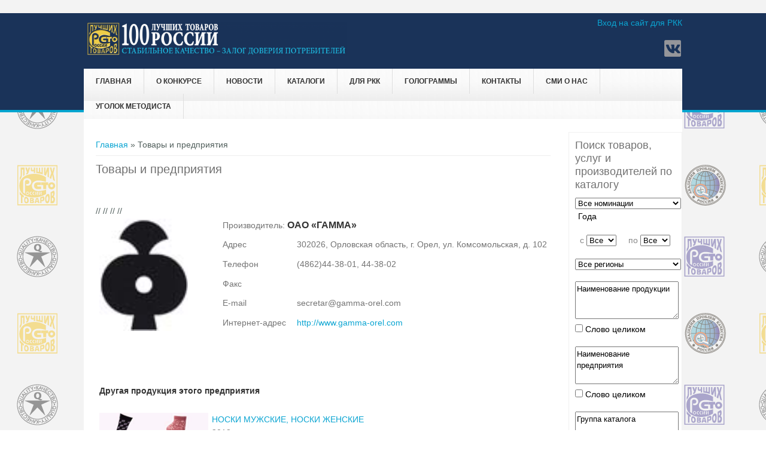

--- FILE ---
content_type: text/html; charset=utf-8
request_url: https://100best.ru/content/tovary-i-predpriyatiya?i1=190&i2=0
body_size: 8965
content:
<!DOCTYPE html>
<head>
<meta charset="utf-8" />
<link rel="shortcut icon" href="https://www.100best.ru/sites/default/files/favicon2.ico" type="image/vnd.microsoft.icon" />
<meta name="viewport" content="width=device-width" />
<meta name="keywords" content="товары, услуги, производства России" />
<meta name="generator" content="Drupal 7 (https://www.drupal.org)" />
<link rel="canonical" href="https://www.100best.ru/content/tovary-i-predpriyatiya" />
<link rel="shortlink" href="https://www.100best.ru/node/23" />
<title>Товары и предприятия</title>
<link type="text/css" rel="stylesheet" href="https://www.100best.ru/sites/default/files/css/css_xE-rWrJf-fncB6ztZfd2huxqgxu4WO-qwma6Xer30m4.css" media="all" />
<link type="text/css" rel="stylesheet" href="https://www.100best.ru/sites/default/files/css/css_9qWEoolu7QqPRX1EL3nnDUNt85IWg5S9t5y-edMPJjc.css" media="all" />
<link type="text/css" rel="stylesheet" href="https://www.100best.ru/sites/default/files/css/css_VDiwTLt9g2IpjIGjJPt97Mn4FHyxtQS0E6d_eto_DTM.css" media="all" />
<link type="text/css" rel="stylesheet" href="https://www.100best.ru/sites/default/files/css/css_llQ9PsakViapDitCTW7G8ASSz7b25ZFFXEZAVurMD1Q.css" media="all" />
<script type="text/javascript" src="//code.jquery.com/jquery-1.10.2.min.js"></script>
<script type="text/javascript">
<!--//--><![CDATA[//><!--
window.jQuery || document.write("<script src='/sites/all/modules/jquery_update/replace/jquery/1.10/jquery.min.js'>\x3C/script>")
//--><!]]>
</script>
<script type="text/javascript" src="https://www.100best.ru/sites/default/files/js/js_vSmhpx_T-AShyt_WMW5_TcwwxJP1imoVOa8jvwL_mxE.js"></script>
<script type="text/javascript" src="https://www.100best.ru/sites/default/files/js/js_WUQrmKrhiAIV-rv-jwB-rdGQbDQeAXtKBw4Cpt2HJvE.js"></script>
<script type="text/javascript" src="https://www.100best.ru/sites/default/files/js/js_DZCkxCDnGzlYDVRc7F8q88XWuJ6fkBPXeVpjOlx5Rqc.js"></script>
<script type="text/javascript">
<!--//--><![CDATA[//><!--
jQuery.extend(Drupal.settings, {"basePath":"\/","pathPrefix":"","ajaxPageState":{"theme":"newbest","theme_token":"8skctG8J2Yk5lPIZ8P_o4yB9exREW8mDXzTVxPvRMLg","js":{"sites\/all\/modules\/lightbox2\/js\/auto_image_handling.js":1,"sites\/all\/modules\/lightbox2\/js\/lightbox_modal.js":1,"sites\/all\/modules\/lightbox2\/js\/lightbox.js":1,"\/\/code.jquery.com\/jquery-1.10.2.min.js":1,"0":1,"misc\/jquery.once.js":1,"misc\/drupal.js":1,"public:\/\/languages\/ru_wB1CS_1huigBqDHtr4i2uc1qsWIrkxXIyyVNAuPK378.js":1,"sites\/all\/themes\/newbest\/js\/custom.js":1},"css":{"modules\/system\/system.base.css":1,"modules\/system\/system.menus.css":1,"modules\/system\/system.messages.css":1,"modules\/system\/system.theme.css":1,"modules\/aggregator\/aggregator.css":1,"modules\/comment\/comment.css":1,"modules\/field\/theme\/field.css":1,"modules\/node\/node.css":1,"modules\/search\/search.css":1,"modules\/user\/user.css":1,"sites\/all\/modules\/video_filter\/video_filter.css":1,"modules\/forum\/forum.css":1,"sites\/all\/modules\/views\/css\/views.css":1,"sites\/all\/modules\/ckeditor\/css\/ckeditor.css":1,"sites\/all\/modules\/ctools\/css\/ctools.css":1,"sites\/all\/modules\/lightbox2\/css\/lightbox.css":1,"sites\/all\/modules\/panels\/css\/panels.css":1,"sites\/all\/themes\/newbest\/style.css":1,"sites\/all\/themes\/newbest\/media.css":1}},"lightbox2":{"rtl":"0","file_path":"\/(\\w\\w\/)public:\/","default_image":"\/sites\/all\/modules\/lightbox2\/images\/brokenimage.jpg","border_size":10,"font_color":"000","box_color":"fff","top_position":"","overlay_opacity":"0.8","overlay_color":"000","disable_close_click":1,"resize_sequence":0,"resize_speed":400,"fade_in_speed":400,"slide_down_speed":600,"use_alt_layout":0,"disable_resize":0,"disable_zoom":0,"force_show_nav":0,"show_caption":0,"loop_items":0,"node_link_text":"\u0421\u043c\u043e\u0442\u0440\u0435\u0442\u044c \u043f\u043e\u0434\u0440\u043e\u0431\u043d\u043e\u0441\u0442\u0438 \u0438\u0437\u043e\u0431\u0440\u0430\u0436\u0435\u043d\u0438\u044f","node_link_target":"_blank","image_count":"\u0418\u0437\u043e\u0431\u0440\u0430\u0436\u0435\u043d\u0438\u0435 !current \u0438\u0437 !total","video_count":"\u0412\u0438\u0434\u0435\u043e !current \u0438\u0437 !total","page_count":"\u0421\u0442\u0440\u0430\u043d\u0438\u0446\u0430 !current \u0438\u0437 !total","lite_press_x_close":"\u043d\u0430\u0436\u043c\u0438\u0442\u0435 \u003Ca href=\u0022#\u0022 onclick=\u0022hideLightbox(); return FALSE;\u0022\u003E\u003Ckbd\u003Ex\u003C\/kbd\u003E\u003C\/a\u003E \u0447\u0442\u043e\u0431\u044b \u0437\u0430\u043a\u0440\u044b\u0442\u044c","download_link_text":"","enable_login":true,"enable_contact":false,"keys_close":"c x 27","keys_previous":"p 37","keys_next":"n 39","keys_zoom":"z","keys_play_pause":"32","display_image_size":"original","image_node_sizes":"(\\.thumbnail)","trigger_lightbox_classes":"img.flickr-photo-img,img.flickr-photoset-img,img.ImageFrame_image,img.ImageFrame_none,img.image-img_assist_custom,img.thumbnail, img.image-thumbnail","trigger_lightbox_group_classes":"","trigger_slideshow_classes":"img.inline","trigger_lightframe_classes":"","trigger_lightframe_group_classes":"","custom_class_handler":"lightbox_ungrouped","custom_trigger_classes":"","disable_for_gallery_lists":0,"disable_for_acidfree_gallery_lists":true,"enable_acidfree_videos":true,"slideshow_interval":10000,"slideshow_automatic_start":1,"slideshow_automatic_exit":1,"show_play_pause":1,"pause_on_next_click":1,"pause_on_previous_click":1,"loop_slides":0,"iframe_width":600,"iframe_height":400,"iframe_border":1,"enable_video":0,"useragent":"Mozilla\/5.0 (Macintosh; Intel Mac OS X 10_15_7) AppleWebKit\/537.36 (KHTML, like Gecko) Chrome\/131.0.0.0 Safari\/537.36; ClaudeBot\/1.0; +claudebot@anthropic.com)"},"video_filter":{"url":{"ckeditor":"\/video_filter\/dashboard\/ckeditor"},"instructions_url":"\/video_filter\/instructions","modulepath":"sites\/all\/modules\/video_filter"}});
//--><!]]>
</script>
<!--[if lt IE 9]><script src="http://html5shiv.googlecode.com/svn/trunk/html5.js"></script><![endif]-->
</head>
<body class="html not-front not-logged-in one-sidebar sidebar-second page-node page-node- page-node-23 node-type-page">
    ﻿
<div id="header_wrapper">
  <div id="inner_header_wrapper">

    <header id="header" role="banner">

      <div class="top_left">
                  <div id="logo"><a href="/" title="Главная"><img src="https://www.100best.ru/sites/default/files/shapka100ltr_2024_96.png"/></a></div>
                <h1 id="site-title">
          <a href="/" title="Главная">Программа "100 лучших товаров России"</a>
          <div id="site-description">Конкурс отечественной продукции и услуг</div>
        </h1>
      </div>

      <div class="top_right">
        <div class="region region-user-menu">
  <div id="block-system-user-menu" class="block block-system block-menu">

        <h2 >Меню пользователя</h2>
    
  <div class="content">
    <ul class="menu"><li class="first last leaf"><a href="/user">Вход на сайт для РКК</a></li>
</ul>  </div>
  
</div> <!-- /.block -->
</div>
 <!-- /.region -->

        <div class="search_block">

                                <div class="social-icons">
             <ul>
             <!-- <li><a href="//rss.xml"><img src="/sites/all/themes/newbest/images/rss.png" alt="RSS Feed"/></a></li> -->
              <li><a href="http://www.vk.com/club140491074 " target="_blank" rel="me"><img src="/sites/all/themes/newbest/images/vk.png" alt="Вконтакте"/></a></li>
			 </ul>
            </div>
                  </div>

      </div>

    <div class="clear"></div>

    </header>

    <div class="menu_wrapper">
      <nav id="main-menu"  role="navigation">
        <a class="nav-toggle" href="#">Навигация</a>
        <div class="menu-navigation-container">
          <ul class="menu"><li class="first leaf"><a href="/">Главная</a></li>
<li class="expanded"><span class="nolink">О конкурсе</span><ul class="menu"><li class="first leaf"><a href="/content/istoricheskaya-spravka">История конкурса</a></li>
<li class="leaf"><a href="https://www.100best.ru/news/nagrazhdenie-pobediteley-xxv-yubileynogo-vserossiyskogo-konkursa-programmy-100-luchshih-tovarov">Награждение победителей конкурса 2023 года</a></li>
<li class="leaf"><a href="http://100best.ru/sites/default/files/users/admin/2024/doc_concurs/Laureats_2024.docx" target="_blank">Лауреаты конкурса 2024</a></li>
<li class="leaf"><a href="http://100best.ru/sites/default/files/users/admin/2024/Stat2025.pdf">Статистика 2025</a></li>
<li class="leaf"><a href="https://100best.ru/sites/default/files/users/admin/2025/Zolotaya 100_final1.pdf" target="_blank">Золотая сотня 2025</a></li>
<li class="leaf"><a href="/content/paket-osnovnyh-organizacionnyh-i-metodicheskih-dokumentov">Условия участия в 2025 году</a></li>
<li class="expanded"><a href="/">Соглашения о партнерстве и сотрудничестве</a><ul class="menu"><li class="first leaf"><a href="http://100best.ru/sites/default/files/users/admin/soglashenie_rosstandart.pdf" target="_blank">Соглашение с Росстандартом</a></li>
<li class="last leaf"><a href="http://100best.ru/sites/default/files/users/admin/roskachestvo.pdf" target="_blank">Соглашение с Роскачеством</a></li>
</ul></li>
<li class="last leaf"><a href="http://100best.ru/sites/default/files/users/admin/2021/общий.pdf" target="_blank">Совет по качеству</a></li>
</ul></li>
<li class="leaf"><a href="/news" title="Новости">Новости</a></li>
<li class="expanded"><span class="nolink">Каталоги</span><ul class="menu"><li class="first leaf"><a href="/content/katalog-tovarov-i-proizvoditeley-konkursa-100-luchshih-tovarov-rossii" title="Каталог товаров и производителей  Конкурса &quot;100 лучших товаров России&quot;">Каталог &quot;100 лучших товаров России&quot;</a></li>
<li class="last leaf"><a href="http://100best.ru/content/regionalnye-katalogi">Региональные каталоги</a></li>
</ul></li>
<li class="expanded"><span class="nolink">для РКК</span><ul class="menu"><li class="first last leaf"><a href="/content/rassylka-katalogov">Рассылка каталогов 2024 г.</a></li>
</ul></li>
<li class="expanded"><span class="nolink">Голограммы</span><ul class="menu"><li class="first leaf"><a href="/content/golograficheskiy-proekt">Голографический &quot;Знак Победителя&quot;</a></li>
<li class="last leaf"><a href="https://100best.ru/sites/default/files/users/admin/2022/raznoe/zzz2022.doc">Заявка на покупку &quot;Голографический &quot;Знак Победителя&quot; &quot;</a></li>
</ul></li>
<li class="expanded"><span class="nolink">Контакты</span><ul class="menu"><li class="first leaf"><a href="/content/kontakty-direkcii-konkursa" title="Контакты дирекции конкурса">Дирекция конкурса</a></li>
<li class="last leaf"><a href="/content/kontakty-regionalnyh-komissiy-po-kachestvu" title="Контакты региональных комиссий по качеству">Региональные комиссии по качеству</a></li>
</ul></li>
<li class="leaf"><a href="/smi_paper">СМИ о нас</a></li>
<li class="last expanded"><span class="nolink">Уголок методиста</span><ul class="menu"><li class="first last leaf"><a href="/faq-page">Вопросы и ответы</a></li>
</ul></li>
</ul>        </div>
        <div class="clear"></div>
      </nav><!-- end main-menu -->
    </div>
  </div>
</div>
  
  <div id="container">

    
    <div class="content-sidebar-wrap">

    <div id="content">
      <div id="breadcrumbs"><h2 class="element-invisible">Вы здесь</h2><nav class="breadcrumb"><a href="/">Главная</a> » Товары и предприятия</nav></div>      
      
      <section id="post-content" role="main">
                                <h1 class="page-title">Товары и предприятия</h1>                                        <div class="region region-content">
  <div id="block-system-main" class="block block-system">

      
  <div class="content">
                          <span property="dc:title" content="Товары и предприятия" class="rdf-meta element-hidden"></span><span property="sioc:num_replies" content="0" datatype="xsd:integer" class="rdf-meta element-hidden"></span>  
      
    
  <div class="content node-page">
    <div class="field field-name-body field-type-text-with-summary field-label-hidden"><div class="field-items"><div class="field-item even" property="content:encoded"><p>&nbsp;</p>	<table border="0"  width="100%" ><tr ><td width="150" rowspan="7"><IMG border="0"  width="148"  SRC="../Logo/190_logo.jpg" ></td><td  colspan="2">Производитель: <font size="3"><b>ОАО «ГАММА»</b></font></td></tr><tr>
				<td width="90"><span lang="ru">Адрес</span></td>
				<td width="310"><span lang="ru">302026, Орловская область, г. Орел, ул. Комсомольская, д. 102</span></td>
			</tr>
		
			<tr>
				<td width="90"><span lang="ru">Телефон</span></td>
				<td width="310"><span lang="ru">(4862)44-38-01, 44-38-02</span></td>
			</tr>
//			<tr>
//				<td width="90"><span lang="ru">Факс</span></td>
//				<td width="310"><span lang="ru"></span></td>
//			</tr>
			<tr>
				<td width="90"><span lang="ru">E-mail</span></td>
				<td width="310"><span lang="ru">secretar@gamma-orel.com</span></td>
			</tr>
			<tr>
				<td width="90"><span lang="ru">Интернет-адрес</span></td>
				<td width="310"><span lang="ru"><a href="http://www.gamma-orel.com">http://www.gamma-orel.com</a></span></td>

			</tr></TABLE><p>&nbsp;</p>	<table border="0"  width="100%" ><tr><td width="90">&nbsp;</td><td width="310">&nbsp;</td></tr><tr><td colspan="2"><b>Другая продукция этого предприятия</b></td></tr>
						<tr><td>&nbsp;</td><td>&nbsp;</td></tr><TR><TD ALIGN='center' width='200'><IMG border='0'  width='198'  SRC='../imag_cat/2018/46259.jpg' ></TD><TD ALIGN='left' width='600'>
 <a href=tovary-i-predpriyatiya?i1=190&i2=46259 >НОСКИ МУЖСКИЕ, НОСКИ ЖЕНСКИЕ</a><BR>2018 год</TD></TR><TR><TD ALIGN='center' width='200'><IMG border='0'  width='198'  SRC='../imag_cat/2018/46270.jpg' ></TD><TD ALIGN='left' width='600'>
 <a href=tovary-i-predpriyatiya?i1=190&i2=46270 >ПОЛУЧУЛКИ ДЕТСКИЕ</a><BR>2018 год</TD></TR><TR><TD ALIGN='center' width='200'><IMG border='0'  width='198'  SRC='../imag_cat/2017/44337.jpg' ></TD><TD ALIGN='left' width='600'>
 <a href=tovary-i-predpriyatiya?i1=190&i2=44337 >КОЛГОТКИ, ЛЕГИНСЫ ДЕТСКИЕ</a><BR>2017 год</TD></TR><TR><TD ALIGN='center' width='200'><IMG border='0'  width='198'  SRC='../imag_cat/2017/44338.jpg' ></TD><TD ALIGN='left' width='600'>
 <a href=tovary-i-predpriyatiya?i1=190&i2=44338 >НОСКИ ДЕТСКИЕ</a><BR>2017 год</TD></TR><TR><TD ALIGN='center' width='200'><IMG border='0'  width='198'  SRC='../imag_cat/2016/42243.jpg' ></TD><TD ALIGN='left' width='600'>
 <a href=tovary-i-predpriyatiya?i1=190&i2=42243 >НОСКИ: МУЖСКИЕ, ЖЕНСКИЕ</a><BR>2016 год</TD></TR><TR><TD ALIGN='center' width='200'><IMG border='0'  width='198'  SRC='../imag_cat/2016/42242.jpg' ></TD><TD ALIGN='left' width='600'>
 <a href=tovary-i-predpriyatiya?i1=190&i2=42242 >ПОЛУЧУЛКИ ДЕТСКИЕ</a><BR>2016 год</TD></TR><TR><TD ALIGN='center' width='200'><IMG border='0'  width='198'  SRC='../imag_cat/2015/40096.jpg' ></TD><TD ALIGN='left' width='600'>
 <a href=tovary-i-predpriyatiya?i1=190&i2=40096 >КОЛГОТКИ ДЕТСКИЕ</a><BR>2015 год</TD></TR><TR><TD ALIGN='center' width='200'><IMG border='0'  width='198'  SRC='../imag_cat/2015/40095.jpg' ></TD><TD ALIGN='left' width='600'>
 <a href=tovary-i-predpriyatiya?i1=190&i2=40095 >НОСКИ ДЕТСКИЕ</a><BR>2015 год</TD></TR><TR><TD ALIGN='center' width='200'><IMG border='0'  width='198'  SRC='../imag_cat/2014/37739.jpg' ></TD><TD ALIGN='left' width='600'>
 <a href=tovary-i-predpriyatiya?i1=190&i2=37739 >НОСКИ ЖЕНСКИЕ</a><BR>2014 год</TD></TR><TR><TD ALIGN='center' width='200'><IMG border='0'  width='198'  SRC='../imag_cat/2014/37740.jpg' ></TD><TD ALIGN='left' width='600'>
 <a href=tovary-i-predpriyatiya?i1=190&i2=37740 >НОСКИ МУЖСКИЕ</a><BR>2014 год</TD></TR><TR><TD ALIGN='center' width='200'><IMG border='0'  width='198'  SRC='../imag_cat/2013/35079.jpg' ></TD><TD ALIGN='left' width='600'>
 <a href=tovary-i-predpriyatiya?i1=190&i2=35079 >КОЛГОТКИ ДЕТСКИЕ</a><BR>2013 год</TD></TR><TR><TD ALIGN='center' width='200'><IMG border='0'  width='198'  SRC='../imag_cat/2013/35080.jpg' ></TD><TD ALIGN='left' width='600'>
 <a href=tovary-i-predpriyatiya?i1=190&i2=35080 >НОСКИ ДЕТСКИЕ</a><BR>2013 год</TD></TR><TR><TD ALIGN='center' width='200'><IMG border='0'  width='198'  SRC='../imag_cat/2012/30124.jpg' ></TD><TD ALIGN='left' width='600'>
 <a href=tovary-i-predpriyatiya?i1=190&i2=30124 >Носки женские</a><BR>2012 год</TD></TR><TR><TD ALIGN='center' width='200'><IMG border='0'  width='198'  SRC='../imag_cat/2012/30125.jpg' ></TD><TD ALIGN='left' width='600'>
 <a href=tovary-i-predpriyatiya?i1=190&i2=30125 >Носки мужские</a><BR>2012 год</TD></TR><TR><TD ALIGN='center' width='200'><IMG border='0'  width='198'  SRC='../imag_cat/2011/27631.jpg' ></TD><TD ALIGN='left' width='600'>
 <a href=tovary-i-predpriyatiya?i1=190&i2=27631 >Колготки детские</a><BR>2011 год<BR><BR>Название предприятия в год участия:<BR>«Гамма»</TD></TR><TR><TD ALIGN='center' width='200'><IMG border='0'  width='198'  SRC='../imag_cat/2011/27630.jpg' ></TD><TD ALIGN='left' width='600'>
 <a href=tovary-i-predpriyatiya?i1=190&i2=27630 >Носки детские</a><BR>2011 год<BR><BR>Название предприятия в год участия:<BR>«Гамма»</TD></TR><TR><TD ALIGN='center' width='200'><IMG border='0'  width='198'  SRC='../imag_cat/2010/24519.jpg' ></TD><TD ALIGN='left' width='600'>
 <a href=tovary-i-predpriyatiya?i1=190&i2=24519 >Получулки детские</a><BR>2010 год</TD></TR><TR><TD ALIGN='center' width='200'><IMG border='0'  width='198'  SRC='../imag_cat/2009/21939.jpg' ></TD><TD ALIGN='left' width='600'>
 <a href=tovary-i-predpriyatiya?i1=190&i2=21939 >КОЛГОТКИ ДЕТСКИЕ</a><BR>2009 год</TD></TR><TR><TD ALIGN='center' width='200'><IMG border='0'  width='198'  SRC='../imag_cat/2009/21938.jpg' ></TD><TD ALIGN='left' width='600'>
 <a href=tovary-i-predpriyatiya?i1=190&i2=21938 >НОСКИ ДЕТСКИЕ</a><BR>2009 год</TD></TR><TR><TD ALIGN='center' width='200'><IMG border='0'  width='198'  SRC='../imag_cat/2009/21940.jpg' ></TD><TD ALIGN='left' width='600'>
 <a href=tovary-i-predpriyatiya?i1=190&i2=21940 >НОСКИ МУЖСКИЕ</a><BR>2009 год</TD></TR><TR><TD ALIGN='center' width='200'><IMG border='0'  width='198'  SRC='../imag_cat/2008/555.jpg' ></TD><TD ALIGN='left' width='600'>
 <a href=tovary-i-predpriyatiya?i1=190&i2=555 >Легинсы детские</a><BR>2008 год</TD></TR><TR><TD ALIGN='center' width='200'><IMG border='0'  width='198'  SRC='../imag_cat/2007/554.jpg' ></TD><TD ALIGN='left' width='600'>
 <a href=tovary-i-predpriyatiya?i1=190&i2=554 >Носки детские</a><BR>2007 год</TD></TR><TR><TD ALIGN='center' width='200'><IMG border='0'  width='198'  SRC='../imag_cat/2007/14358.jpg' ></TD><TD ALIGN='left' width='600'>
 <a href=tovary-i-predpriyatiya?i1=190&i2=14358 >Носки женские</a><BR>2007 год</TD></TR><TR><TD ALIGN='center' width='200'><IMG border='0'  width='198'  SRC='../imag_cat/2006/553.jpg' ></TD><TD ALIGN='left' width='600'>
 <a href=tovary-i-predpriyatiya?i1=190&i2=553 >КОЛГОТКИ ДЕТСКИЕ</a><BR>2006 год</TD></TR><TR><TD ALIGN='center' width='200'><IMG border='0'  width='198'  SRC='../imag_cat/2005/14357.jpg' ></TD><TD ALIGN='left' width='600'>
 <a href=tovary-i-predpriyatiya?i1=190&i2=14357 >Носки женские</a><BR>2005 год</TD></TR><TR><TD ALIGN='center' width='200'><IMG border='0'  width='198'  SRC='../imag_cat/2004/14356.jpg' ></TD><TD ALIGN='left' width='600'>
 <a href=tovary-i-predpriyatiya?i1=190&i2=14356 >Носки детские</a><BR>2004 год</TD></TR><TR><TD ALIGN='center' width='200'><IMG border='0'  width='198'  SRC='../imag_cat/2003/14355.jpg' ></TD><TD ALIGN='left' width='600'>
 <a href=tovary-i-predpriyatiya?i1=190&i2=14355 >Колготки детские</a><BR>2003 год</TD></TR><TR><TD ALIGN='center' width='200'><IMG border='0'  width='198'  SRC='../imag_cat/2002/14354.jpg' ></TD><TD ALIGN='left' width='600'>
 <a href=tovary-i-predpriyatiya?i1=190&i2=14354 >Носки детские</a><BR>2002 год</TD></TR><TR><TD ALIGN='center' width='200'><IMG border='0'  width='198'  SRC='../imag_cat/2001/14353.jpg' ></TD><TD ALIGN='left' width='600'>
 <a href=tovary-i-predpriyatiya?i1=190&i2=14353 >Колготки детские в ассортименте</a><BR>2001 год</TD></TR><TR><TD ALIGN='center' width='200'><IMG border='0'  width='198'  SRC='../imag_cat/2000/14352.jpg' ></TD><TD ALIGN='left' width='600'>
 <a href=tovary-i-predpriyatiya?i1=190&i2=14352 >Носки мужские</a><BR>2000 год</TD></TR><TR><TD ALIGN='center' width='200'><IMG border='0'  width='198'  SRC='../imag_cat/1999/14351.jpg' ></TD><TD ALIGN='left' width='600'>
 <a href=tovary-i-predpriyatiya?i1=190&i2=14351 >Колготки детские</a><BR>1999 год</TD></TR><TR><TD ALIGN='center' width='200'><IMG border='0'  width='198'  SRC='../imag_cat/1998/14350.jpg' ></TD><TD ALIGN='left' width='600'>
 <a href=tovary-i-predpriyatiya?i1=190&i2=14350 >Носки детские</a><BR>1998 год</TD></TR></table></div></div></div>  </div>

      <footer>
          </footer>
  
    </div>
  
</div> <!-- /.block -->
</div>
 <!-- /.region -->
		

      </section> <!-- /#main -->
    </div>
  
      
    </div>

          <aside id="sidebar-second" role="complementary">
        <div class="region region-sidebar-second">
  <div id="block-block-5" class="block block-block">

        <h2 >Поиск товаров, услуг и производителей по каталогу</h2>
    
  <div class="content">
    <FORM METHOD="POST" ACTION="katalog">
       <SELECT SIZE="1" NAME="Razdel" STYLE="width: 177px; height: 22; font-family:Arial; font-size:10pt">
       <OPTION VALUE="-1" SELECTED>Все номинации</OPTION><OPTION VALUE='1'>Продовольственные товары</OPTION><OPTION VALUE='2'>Промышленные товары для населения</OPTION><OPTION VALUE='3'>Продукция производственно-технического назначения</OPTION><OPTION VALUE='9'>Услуги для населения (краткие)</OPTION><OPTION VALUE='8'>Микробизнес</OPTION><OPTION VALUE='4'>Изделия народных и художественных промыслов</OPTION><OPTION VALUE='5'>Услуги для населения</OPTION><OPTION VALUE='6'>Услуги производственно-технического характера</OPTION></SELECT>
       <P style=' margin-left: 5px;'>Года</P>
       &nbsp;&nbsp;c <SELECT SIZE='1' NAME='Years' STYLE='width: 70; height: 22; font-family:Arial; font-size:10pt'>
       <OPTION VALUE='-1' SELECTED>Все</OPTION><OPTION VALUE='2024'>2024</OPTION><OPTION VALUE='2023'>2023</OPTION><OPTION VALUE='2022'>2022</OPTION><OPTION VALUE='2021'>2021</OPTION><OPTION VALUE='2020'>2020</OPTION><OPTION VALUE='2019'>2019</OPTION><OPTION VALUE='2018'>2018</OPTION><OPTION VALUE='2017'>2017</OPTION><OPTION VALUE='2016'>2016</OPTION><OPTION VALUE='2015'>2015</OPTION><OPTION VALUE='2014'>2014</OPTION><OPTION VALUE='2013'>2013</OPTION><OPTION VALUE='2012'>2012</OPTION><OPTION VALUE='2011'>2011</OPTION><OPTION VALUE='2010'>2010</OPTION><OPTION VALUE='2009'>2009</OPTION><OPTION VALUE='2008'>2008</OPTION><OPTION VALUE='2007'>2007</OPTION><OPTION VALUE='2006'>2006</OPTION><OPTION VALUE='2005'>2005</OPTION><OPTION VALUE='2004'>2004</OPTION><OPTION VALUE='2003'>2003</OPTION><OPTION VALUE='2002'>2002</OPTION><OPTION VALUE='2001'>2001</OPTION><OPTION VALUE='2000'>2000</OPTION><OPTION VALUE='1999'>1999</OPTION><OPTION VALUE='1998'>1998</OPTION></SELECT>
        &nbsp;&nbsp;&nbsp;&nbsp;по <SELECT SIZE='1' NAME='Years_to' STYLE='width: 70; height: 22; font-family:Arial; font-size:10pt'>
        <OPTION VALUE='-1' SELECTED>Все</OPTION> <OPTION VALUE='2024'>2024</OPTION><OPTION VALUE='2023'>2023</OPTION><OPTION VALUE='2022'>2022</OPTION><OPTION VALUE='2021'>2021</OPTION><OPTION VALUE='2020'>2020</OPTION><OPTION VALUE='2019'>2019</OPTION><OPTION VALUE='2018'>2018</OPTION><OPTION VALUE='2017'>2017</OPTION><OPTION VALUE='2016'>2016</OPTION><OPTION VALUE='2015'>2015</OPTION><OPTION VALUE='2014'>2014</OPTION><OPTION VALUE='2013'>2013</OPTION><OPTION VALUE='2012'>2012</OPTION><OPTION VALUE='2011'>2011</OPTION><OPTION VALUE='2010'>2010</OPTION><OPTION VALUE='2009'>2009</OPTION><OPTION VALUE='2008'>2008</OPTION><OPTION VALUE='2007'>2007</OPTION><OPTION VALUE='2006'>2006</OPTION><OPTION VALUE='2005'>2005</OPTION><OPTION VALUE='2004'>2004</OPTION><OPTION VALUE='2003'>2003</OPTION><OPTION VALUE='2002'>2002</OPTION><OPTION VALUE='2001'>2001</OPTION><OPTION VALUE='2000'>2000</OPTION><OPTION VALUE='1999'>1999</OPTION><OPTION VALUE='1998'>1998</OPTION></SELECT>
<p></p>
        <SELECT SIZE='1' NAME='Regions' STYLE='width: 177px; height: 25; font-family:Arial; font-size:10pt'>
        <OPTION VALUE='-1' SELECTED>Все регионы</OPTION><OPTION VALUE='96'></OPTION><OPTION VALUE='1'>Республика Адыгея</OPTION><OPTION VALUE='4'>Республика Алтай</OPTION><OPTION VALUE='2'>Республика Башкортостан</OPTION><OPTION VALUE='3'>Республика Бурятия</OPTION><OPTION VALUE='5'>Республика Дагестан</OPTION><OPTION VALUE='6'>Республика Ингушетия</OPTION><OPTION VALUE='7'>Кабардино-Балкарская Республика</OPTION><OPTION VALUE='8'>Республика Калмыкия</OPTION><OPTION VALUE='9'>Карачаево-Черкесская Республика  </OPTION><OPTION VALUE='10'>Республика Карелия</OPTION><OPTION VALUE='11'>Республика Коми</OPTION><OPTION VALUE='667'>Республика Крым</OPTION><OPTION VALUE='12'>Республика Марий Эл</OPTION><OPTION VALUE='13'>Республика Мордовия</OPTION><OPTION VALUE='14'>Республика Саха (Якутия)</OPTION><OPTION VALUE='15'>Республика Северная Осетия - Алания</OPTION><OPTION VALUE='16'>Республика Татарстан</OPTION><OPTION VALUE='17'>Республика Тыва</OPTION><OPTION VALUE='18'>Удмуртская Республика</OPTION><OPTION VALUE='19'>Республика Хакасия</OPTION><OPTION VALUE='20'>Чеченская Республика</OPTION><OPTION VALUE='21'>Чувашская Республика</OPTION><OPTION VALUE='22'>Алтайский край</OPTION><OPTION VALUE='75'>Забайкальский край</OPTION><OPTION VALUE='41'>Камчатский край</OPTION><OPTION VALUE='23'>Краснодарский край</OPTION><OPTION VALUE='24'>Красноярский край</OPTION><OPTION VALUE='59'>Пермский край</OPTION><OPTION VALUE='25'>Приморский край</OPTION><OPTION VALUE='26'>Ставропольский край</OPTION><OPTION VALUE='27'>Хабаровский край</OPTION><OPTION VALUE='28'>Амурская область</OPTION><OPTION VALUE='29'>Архангельская область</OPTION><OPTION VALUE='30'>Астраханская область</OPTION><OPTION VALUE='31'>Белгородская область</OPTION><OPTION VALUE='32'>Брянская область</OPTION><OPTION VALUE='33'>Владимирская область</OPTION><OPTION VALUE='34'>Волгоградская область</OPTION><OPTION VALUE='35'>Вологодская область</OPTION><OPTION VALUE='36'>Воронежская область</OPTION><OPTION VALUE='37'>Ивановская область</OPTION><OPTION VALUE='38'>Иркутская область</OPTION><OPTION VALUE='39'>Калининградская область</OPTION><OPTION VALUE='40'>Калужская область</OPTION><OPTION VALUE='42'>Кемеровская область</OPTION><OPTION VALUE='43'>Кировская область</OPTION><OPTION VALUE='44'>Костромская область</OPTION><OPTION VALUE='45'>Курганская область</OPTION><OPTION VALUE='46'>Курская область</OPTION><OPTION VALUE='48'>Липецкая область</OPTION><OPTION VALUE='49'>Магаданская область</OPTION><OPTION VALUE='51'>Мурманская область</OPTION><OPTION VALUE='52'>Нижегородская область</OPTION><OPTION VALUE='53'>Новгородская область</OPTION><OPTION VALUE='54'>Новосибирская область</OPTION><OPTION VALUE='55'>Омская область</OPTION><OPTION VALUE='56'>Оренбургская область</OPTION><OPTION VALUE='57'>Орловская область</OPTION><OPTION VALUE='58'>Пензенская область</OPTION><OPTION VALUE='60'>Псковская область</OPTION><OPTION VALUE='61'>Ростовская область</OPTION><OPTION VALUE='62'>Рязанская область</OPTION><OPTION VALUE='63'>Самарская область</OPTION><OPTION VALUE='64'>Саратовская область</OPTION><OPTION VALUE='65'>Сахалинская область</OPTION><OPTION VALUE='66'>Свердловская область</OPTION><OPTION VALUE='67'>Смоленская область</OPTION><OPTION VALUE='68'>Тамбовская область</OPTION><OPTION VALUE='69'>Тверская область</OPTION><OPTION VALUE='70'>Томская область</OPTION><OPTION VALUE='71'>Тульская область</OPTION><OPTION VALUE='72'>Тюменская область</OPTION><OPTION VALUE='73'>Ульяновская область</OPTION><OPTION VALUE='74'>Челябинская область</OPTION><OPTION VALUE='76'>Ярославская область</OPTION><OPTION VALUE='50'>Московская область</OPTION><OPTION VALUE='47'>Ленинградская область</OPTION><OPTION VALUE='77'>Москва</OPTION><OPTION VALUE='78'>Санкт-Петербург</OPTION><OPTION VALUE='79'>Еврейская автономная область</OPTION><OPTION VALUE='80'>Агинский Бурятский автономный округ</OPTION><OPTION VALUE='81'>Ненецкий автономный округ</OPTION><OPTION VALUE='82'>Ханты-Мансийский автономный округ</OPTION><OPTION VALUE='83'>Чукотский автономный округ</OPTION><OPTION VALUE='84'>Ямало-Ненецкий автономный округ</OPTION><OPTION VALUE='95'>Республика Беларусь</OPTION></SELECT></P><TEXTAREA ROWS="3" NAME="Tovar" COLS="19" STYLE="font-family: Arial; width: 173px; font-size: 10pt" >Наименование продукции</TEXTAREA>
        <p><input type="checkbox" name="Word_tvr" value="ON"> Слово целиком</p> 
        <TEXTAREA ROWS="3" NAME="PRP" COLS="19" STYLE="font-family: Arial; width: 173px; font-size: 10pt">Наименование предприятия</TEXTAREA>
        <p><input type="checkbox" name="Word_prp" value="ON"> Слово целиком</p><TEXTAREA ROWS="3" NAME="Gruppa" COLS="19" STYLE="font-family: Arial; width: 173px; font-size: 10pt">Группа каталога</TEXTAREA>
        <p><input type="checkbox" name="Word_w" value="ON"> Слово целиком</p> 
        <p ALIGN="left"><INPUT TYPE="submit" VALUE="Выбрать" NAME="Sel"></p>
        </FORM>  </div>
  
</div> <!-- /.block -->
</div>
 <!-- /.region -->
      </aside>  <!-- /#sidebar-first -->
    
    
    <div id="footer_wrapper" class="footer_block">
          </div>
  
</div>

<div id="footer">
  <div id="footer_wrapper">
     
      <div id="footer-area" class="clearfix">
                <div class="column"><div class="region region-footer-first">
  <div id="block-menu-menu-o-konkurse" class="block block-menu">

        <h2 >О конкурсе</h2>
    
  <div class="content">
    <ul class="menu"><li class="first leaf"><a href="https://www.100best.ru/sites/default/files/users/admin/2025/doc_concurs/2025_reglament_prilozhenie_4._komplekt_dokumentov.docx">Условия участия</a></li>
<li class="leaf"><a href="https://www.100best.ru/sites/default/files/users/admin/2025/doc_concurs/2025_finansovye_usloviya.pdf" target="_blank">Финансовые условия</a></li>
<li class="last leaf"><a href="https://www.100best.ru/sites/default/files/users/admin/2025/doc_concurs/2025_informacionnoe_pismo.pdf">Информационное письмо</a></li>
</ul>  </div>
  
</div> <!-- /.block -->
</div>
 <!-- /.region -->
</div>
                        <div class="column"><div class="region region-footer-second">
  <div id="block-menu-menu-o-konkurse-2" class="block block-menu">

      
  <div class="content">
    <ul class="menu"><li class="first last leaf"><a href="/content/golograficheskiy-proekt">Голографический проект</a></li>
</ul>  </div>
  
</div> <!-- /.block -->
</div>
 <!-- /.region -->
</div>
                        <div class="column"><div class="region region-footer-third">
  <div id="block-menu-menu-catalog-footer" class="block block-menu">

        <h2 >Каталог</h2>
    
  <div class="content">
    <ul class="menu"><li class="first leaf"><a href="/content/katalog-tovarov-i-proizvoditeley-konkursa-100-luchshih-tovarov-rossii">Каталог &quot;100 лучших товаров России&quot;</a></li>
<li class="leaf"><a href="http://100best.ru/content/regionalnye-katalogi">Региональные каталоги</a></li>
<li class="last leaf"><a href="http://www.100best.ru/content/katalog-tovarov-i-proizvoditeley-konkursa-100-luchshih-tovarov-rossii">Версия Каталога 2024 для печати</a></li>
</ul>  </div>
  
</div> <!-- /.block -->
</div>
 <!-- /.region -->
</div>
                        <div class="column"><div class="region region-footer-forth">
  <div id="block-menu-menu-contact-footer" class="block block-menu">

        <h2 >Контакты</h2>
    
  <div class="content">
    <ul class="menu"><li class="first leaf"><a href="/content/kontakty-direkcii-konkursa">Дирекция конкурса</a></li>
<li class="leaf"><a href="http://100best.ru/content/kontakty-regionalnyh-komissiy-po-kachestvu">Региональные комиссии</a></li>
<li class="last leaf"><a href="http://100best.ru/sites/default/files/users/admin/politika_konfedencialnosti.pdf" target="_blank">Политика конфиденциальности</a></li>
</ul>  </div>
  
</div> <!-- /.block -->
<div id="block-block-15" class="block block-block">

      
  <div class="content">
    <div align="left"><!--LiveInternet counter--><script type="text/javascript"><!--
document.write("<a href='http://www.liveinternet.ru/click' "+
"target=_blank><img src='//counter.yadro.ru/hit?t25.6;r"+
escape(document.referrer)+((typeof(screen)=="undefined")?"":
";s"+screen.width+"*"+screen.height+"*"+(screen.colorDepth?
screen.colorDepth:screen.pixelDepth))+";u"+escape(document.URL)+
";h"+escape(document.title.substring(0,80))+";"+Math.random()+
"' alt='' title='LiveInternet: показано число посетителей за"+
" сегодня' "+
"border='0' width='88' height='15'><\/a>")
//--></script><!--/LiveInternet-->
</div>

<!-- Yandex.Metrika counter -->
<script type="text/javascript" >
   (function(m,e,t,r,i,k,a){m[i]=m[i]||function(){(m[i].a=m[i].a||[]).push(arguments)};
   m[i].l=1*new Date();k=e.createElement(t),a=e.getElementsByTagName(t)[0],k.async=1,k.src=r,a.parentNode.insertBefore(k,a)})
   (window, document, "script", "https://mc.yandex.ru/metrika/tag.js", "ym");

   ym(56106499, "init", {
        clickmap:true,
        trackLinks:true,
        accurateTrackBounce:true,
        webvisor:true
   });
</script>
<noscript><div><img src="https://mc.yandex.ru/watch/56106499" style="position:absolute; left:-9999px;" alt="" /></div></noscript>
<!-- /Yandex.Metrika counter -->  </div>
  
</div> <!-- /.block -->
</div>
 <!-- /.region -->
</div>
              </div>
      </div>
  <div class="footer_credit">
    <div class="footer_inner_credit">
          
    <div id="copyright">
     <p class="copyright">Авторские права (Copyright) &copy; 2026, Межрегиональная Общественная Организация "Академия проблем качества" </p> 
    <div class="clear"></div>
    </div>
  </div>
  </div>
</div>  <script type="text/javascript" src="https://www.100best.ru/sites/default/files/js/js_1J_kV4_POJqMSvPPXpCJtDFPPqSxRMSNyQ7TE63CClk.js"></script>
</body>
</html>